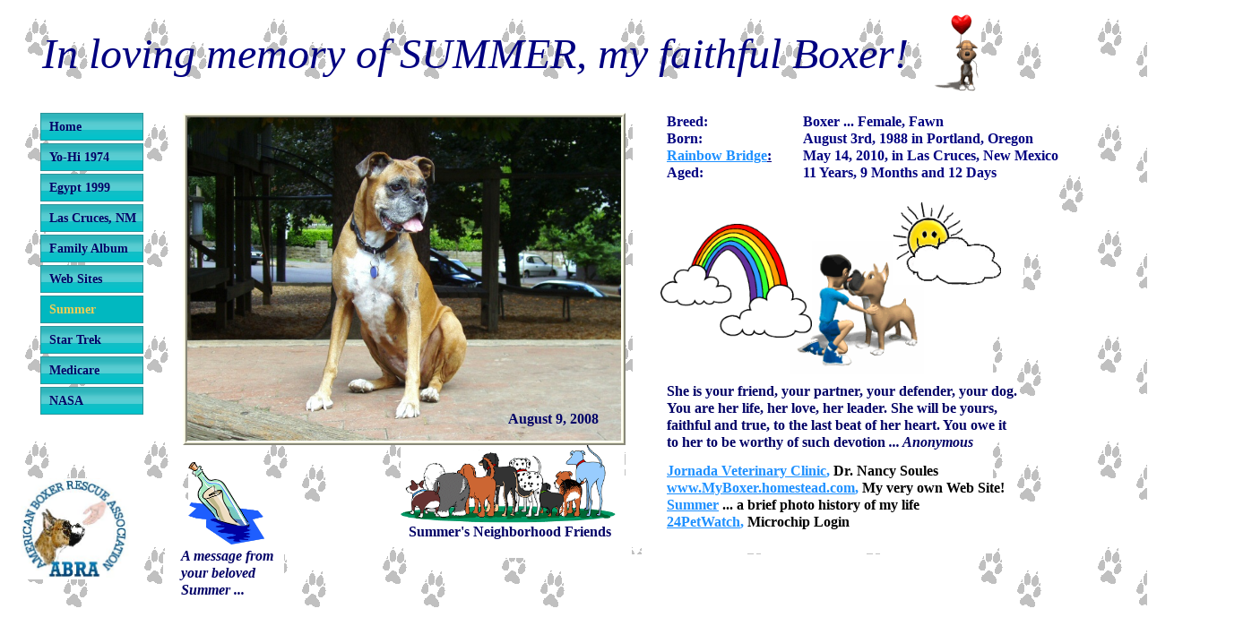

--- FILE ---
content_type: text/html
request_url: https://jerrytanaka.com/Summer.html
body_size: 6356
content:
<!DOCTYPE html>
<html>
	<head>
		<!-- <hs:metatags> -->
		<meta http-equiv="Content-Type" content="text/html; charset=UTF-8">
		<meta name="description" content="This Web site was created at www.homestead.com.   You can easily build a customized Web site for yourself or your business using our simple Web page building tools.">
		<meta name="generator" content="Homestead SiteBuilder">
		<!-- </hs:metatags> -->
		
    
  
		<!-- <hs:title> -->
		<title>Summer</title>
		<!-- </hs:title> -->
		<script type="text/javascript">
			<!--
						function reDo() {
						        top.location.reload();
						}
						if (navigator.appName == 'Netscape' && parseInt(navigator.appVersion) < 5) {
						        top.onresize = reDo;
						}
						dom=document.getElementById
					//-->
		</script>
		<script type="text/javascript">
			<!--
							  
						
  var strRelativePagePath = "Summer.html".toLowerCase();
  
						
  var strRelativePathToRoot = "";
  



						//-->
		</script>
		<link rel="stylesheet" href="/~media/elements/Text/font_styles_ns4.css" type="text/css">
		<link rel="stylesheet" href="https://fonts.googleapis.com/css?family=Abril+Fatface|Allerta|Arvo|Bitter|Bree+Serif|Cabin|Cookie|Domine|Droid+Sans|Droid+Serif|Grand+Hotel|Josefin+Slab|Lato|Lobster|Lora|Merriweather|Monda|Montserrat|Offside|Old+Standard+TT|Open+Sans|Open+Sans+Condensed|Oswald|Playfair+Display|PT+Sans|PT+Serif|Raleway|Roboto|Roboto+Condensed|Roboto+Slab|Sanchez|Source+Sans+Pro|Tangerine|Ubuntu|Vollkorn|Yanone+Kaffeesatz" type="text/css">
		<style type="text/css">
			@import url(/~media/elements/Text/font_styles.css);
		</style>
		<script type="text/javascript">
			<!--
							var unique_id = new Array();
			var form_name = new Array();
			var required = new Array();
			var req_message = new Array();

						//-->
		</script>
		
		<STYLE type="text/css">
			<!--
							.navBackgroundNav1 { background-image:url('/~media/elements/LayoutClipart/undefined'); background-position: undefined; background-repeat:no-repeat }
							.navBackgroundSelectedNav1 { background-image:url('/~media/elements/LayoutClipart/undefined'); background-position: undefined; background-repeat:no-repeat }
						-->
		</STYLE>
		<script type="text/javascript" src="/~site/Elements/HCUser_Forms_Submit/FormValidation.js">
		</script>
	</head>
	<body bgcolor="#FFFFFF" link="#3333CC" vlink="#6633CC" alink="#6633CC" background="files/PawPrintWhite.gif" onload="" id="element1" onunload="" scroll="auto">
		<noscript>
			<img height="40" width="373" border="0" alt="" src="/~media/elements/shared/javascript_disabled.gif">
		</noscript><!-- <hs:element122> --><div id="element122" style="position: absolute; top: 619px; left: 182px; width: 51px; height: 72px; z-index: 0;"><table cellspacing="0" border="0" cellpadding="0"><tr><td height="72" bgcolor="#FFFFFF" width="51"><img height="72" width="51" title="" alt="" style="display: block;" src="/~site/siteapps/shapes.action?CMD=GetRectangleGif&r=255&g=255&b=255"></td></tr></table></div><!-- </hs:element122> --><!-- <hs:element121> --><div id="element121" style="position: absolute; top: 105px; left: 706px; width: 58px; height: 453px; z-index: 1;"><table cellspacing="0" border="0" cellpadding="0"><tr><td height="453" bgcolor="#FFFFFF" width="58"><img height="453" width="58" title="" alt="" style="display: block;" src="/~site/siteapps/shapes.action?CMD=GetRectangleGif&r=255&g=255&b=255"></td></tr></table></div><!-- </hs:element121> --><!-- <hs:element95> --><div id="element95" style="position: absolute; top: 579px; left: 451px; width: 254px; height: 44px; z-index: 2;"><table cellspacing="0" border="0" cellpadding="0"><tr><td height="44" bgcolor="#FFFFFF" width="254"><img height="44" width="254" title="" alt="" style="display: block;" src="/~site/siteapps/shapes.action?CMD=GetRectangleGif&r=255&g=255&b=255"></td></tr></table></div><!-- </hs:element95> --><!-- <hs:element93> --><div id="element93" style="position: absolute; top: 494px; left: 457px; width: 32px; height: 13px; z-index: 3;"><table cellspacing="0" border="0" cellpadding="0"><tr><td height="13" bgcolor="#FFFFFF" width="32"><img height="13" width="32" title="" alt="" style="display: block;" src="/~site/siteapps/shapes.action?CMD=GetRectangleGif&r=255&g=255&b=255"></td></tr></table></div><!-- </hs:element93> --><!-- <hs:element45> --><div id="element45" style="position: absolute; top: 491px; left: 466px; width: 63px; height: 18px; z-index: 4;"><table cellspacing="0" border="0" cellpadding="0"><tr><td height="18" bgcolor="#FFFFFF" width="63"><img height="18" width="63" title="" alt="" style="display: block;" src="/~site/siteapps/shapes.action?CMD=GetRectangleGif&r=255&g=255&b=255"></td></tr></table></div><!-- </hs:element45> --><!-- <hs:element42> --><div id="element42" style="position: absolute; top: 489px; left: 447px; width: 250px; height: 95px; z-index: 5;"><div style="overflow: hidden; height: 95px; width: 250px; border: 0px solid #52A8EC; border-radius: 0px; box-shadow: none;"><img height="95" width="250" style="display: block; border-radius: 0px;" title="" alt="" src="files/HappyTails.gif" /></div></div><!-- </hs:element42> --><!-- <hs:element43> --><div id="element43" style="position: absolute; top: 491px; left: 562px; width: 63px; height: 18px; z-index: 6;"><table cellspacing="0" border="0" cellpadding="0"><tr><td height="18" bgcolor="#FFFFFF" width="63"><img height="18" width="63" title="" alt="" style="display: block;" src="/~site/siteapps/shapes.action?CMD=GetRectangleGif&r=255&g=255&b=255"></td></tr></table></div><!-- </hs:element43> --><!-- <hs:element49> --><div id="element49" style="position: absolute; top: 584px; left: 423px; width: 291px; height: 19px; z-index: 7;"><div style="font-size: 1px; line-height: 1px;" align="center"><font face="'Times New Roman', Times, serif" color="#000066" class="size12 TimesRoman12"><b>Summer&#39;s Neighborhood Friends</b><br></font></div></div><!-- </hs:element49> --><!-- <hs:element94> --><div id="element94" style="position: absolute; top: 496px; left: 476px; width: 52px; height: 15px; z-index: 8;"><table cellspacing="0" border="0" cellpadding="0"><tr><td height="15" bgcolor="#FFFFFF" width="52"><img height="15" width="52" title="" alt="" style="display: block;" src="/~site/siteapps/shapes.action?CMD=GetRectangleGif&r=255&g=255&b=255"></td></tr></table></div><!-- </hs:element94> --><!-- <hs:element44> --><div id="element44" style="position: absolute; top: 484px; left: 449px; width: 137px; height: 18px; z-index: 9;"><table cellspacing="0" border="0" cellpadding="0"><tr><td height="18" bgcolor="#FFFFFF" width="137"><img height="18" width="137" title="" alt="" style="display: block;" src="/~site/siteapps/shapes.action?CMD=GetRectangleGif&r=255&g=255&b=255"></td></tr></table></div><!-- </hs:element44> --><!-- <hs:element78> --><div id="element78" style="position: absolute; top: 126px; left: 204px; width: 494px; height: 369px; z-index: 10;"><div style="overflow: hidden; height: 369px; width: 494px; border: 0px solid #52A8EC; border-radius: 0px; box-shadow: none;"><img height="369" width="494" style="display: block; border-radius: 0px;" title="" alt="" src="files/Summer/Summer20080809.jpg" /></div></div><!-- </hs:element78> --><!-- <hs:element40> --><div id="element40" style="position: absolute; top: 126px; left: 204px; width: 494px; height: 371px; z-index: 11;"><table cellspacing="0" border="0" cellpadding="0"><tr><td colspan="6" bgcolor="#FFFFF4"><img height="2" width="492" border="0" alt="" style="display: block;" src="/~site/siteapps/shapes.action?CMD=GetRectangleGif&r=255&g=255&b=244"></td><td><img height="2" width="2" border="0" alt="" style="display: block;" src="/~site/siteapps/shapes.action?CMD=GetCornerGif&amp;w=2&amp;h=2&amp;r2=255&amp;g2=255&amp;b2=244&amp;r=136&amp;g=136&amp;b=121"></td></tr><tr><td rowspan="5" bgcolor="#FFFFF4"><img height="367" width="2" border="0" alt="" style="display: block;" src="/~site/siteapps/shapes.action?CMD=GetRectangleGif&r=255&g=255&b=244"></td><td colspan="5" bgcolor="#E8E7CE"><img height="1" width="490" border="0" alt="" style="display: block;" src="/~site/siteapps/shapes.action?CMD=GetRectangleGif&r=232&g=231&b=206"></td><td rowspan="6" bgcolor="#888879"><img height="369" width="2" border="0" alt="" style="display: block;" src="/~site/siteapps/shapes.action?CMD=GetRectangleGif&r=136&g=136&b=121"></td></tr><tr><td rowspan="4" bgcolor="#E8E7CE"><img height="366" width="1" border="0" alt="" style="display: block;" src="/~site/siteapps/shapes.action?CMD=GetRectangleGif&r=232&g=231&b=206"></td><td colspan="2" bgcolor="#888879"><img height="2" width="486" border="0" alt="" style="display: block;" src="/~site/siteapps/shapes.action?CMD=GetRectangleGif&r=136&g=136&b=121"></td><td><img height="2" width="2" border="0" alt="" style="display: block;" src="/~site/siteapps/shapes.action?CMD=GetCornerGif&amp;w=2&amp;h=2&amp;r=255&amp;g=255&amp;b=244&amp;r2=136&amp;g2=136&amp;b2=121"></td><td rowspan="4" bgcolor="#E8E7CE"><img height="366" width="1" border="0" alt="" style="display: block;" src="/~site/siteapps/shapes.action?CMD=GetRectangleGif&r=232&g=231&b=206"></td></tr><tr><td bgcolor="#888879"><img height="361" width="2" border="0" alt="" style="display: block;" src="/~site/siteapps/shapes.action?CMD=GetRectangleGif&r=136&g=136&b=121"></td><td><img height="361" width="484" border="0" alt="" style="display: block;" src="/tp.gif"></td><td rowspan="2" bgcolor="#FFFFF4"><img height="363" width="2" border="0" alt="" style="display: block;" src="/~site/siteapps/shapes.action?CMD=GetRectangleGif&r=255&g=255&b=244"></td></tr><tr><td><img height="2" width="2" border="0" alt="" style="display: block;" src="/~site/siteapps/shapes.action?CMD=GetCornerGif&amp;w=2&amp;h=2&amp;r=255&amp;g=255&amp;b=244&amp;r2=136&amp;g2=136&amp;b2=121"></td><td bgcolor="#FFFFF4"><img height="2" width="484" border="0" alt="" style="display: block;" src="/~site/siteapps/shapes.action?CMD=GetRectangleGif&r=255&g=255&b=244"></td></tr><tr><td colspan="3" bgcolor="#E8E7CE"><img height="1" width="488" border="0" alt="" style="display: block;" src="/~site/siteapps/shapes.action?CMD=GetRectangleGif&r=232&g=231&b=206"></td></tr><tr><td><img height="2" width="2" border="0" alt="" style="display: block;" src="/~site/siteapps/shapes.action?CMD=GetCornerGif&amp;w=2&amp;h=2&amp;r2=255&amp;g2=255&amp;b2=244&amp;r=136&amp;g=136&amp;b=121"></td><td colspan="5" bgcolor="#888879"><img height="2" width="490" border="0" alt="" style="display: block;" src="/~site/siteapps/shapes.action?CMD=GetRectangleGif&r=136&g=136&b=121"></td></tr></table></div><!-- </hs:element40> --><!-- <hs:element27> --><div id="element27" style="position: absolute; top: 236px; left: 751px; width: 357px; height: 382px; z-index: 12;"><table cellspacing="0" border="0" cellpadding="0"><tr><td height="382" bgcolor="#FFFFFF" width="357"><img height="382" width="357" title="" alt="" style="display: block;" src="/~site/siteapps/shapes.action?CMD=GetRectangleGif&r=255&g=255&b=255"></td></tr></table></div><!-- </hs:element27> --><!-- <hs:element92> --><div id="element92" style="position: absolute; top: 619px; left: 683px; width: 402px; height: 76px; z-index: 13;"><table cellspacing="0" border="0" cellpadding="0"><tr><td height="76" bgcolor="#FFFFFF" width="402"><img height="76" width="402" title="" alt="" style="display: block;" src="/~site/siteapps/shapes.action?CMD=GetRectangleGif&r=255&g=255&b=255"></td></tr></table></div><!-- </hs:element92> --><!-- <hs:element25> --><div id="element25" style="position: absolute; top: 130px; left: 730px; width: 466px; height: 92px; z-index: 14;"><table cellspacing="0" border="0" cellpadding="0"><tr><td height="92" bgcolor="#FFFFFF" width="466"><img height="92" width="466" title="" alt="" style="display: block;" src="/~site/siteapps/shapes.action?CMD=GetRectangleGif&r=255&g=255&b=255"></td></tr></table></div><!-- </hs:element25> --><!-- <hs:element50> --><div id="element50" style="position: absolute; top: 455px; left: 698px; width: 311px; height: 113px; z-index: 15;"><table cellspacing="0" border="0" cellpadding="0"><tr><td height="113" bgcolor="#FFFFFF" width="311"><img height="113" width="311" title="" alt="" style="display: block;" src="/~site/siteapps/shapes.action?CMD=GetRectangleGif&r=255&g=255&b=255"></td></tr></table></div><!-- </hs:element50> --><!-- <hs:element2> --><div id="element2" style="position: absolute; top: 126px; left: 45px; width: 115px; height: 371px; z-index: 16;"><div align="left"><SCRIPT type="text/javascript">var nav_element_id="element2";</SCRIPT><div id="nav_version" style="display:none;">1</div><SCRIPT TYPE="text/javascript" SRC="~navs/Nav1.js"></SCRIPT><TABLE ID="ntb" border="0" cellspacing="0" cellpadding="0"><TR id="vNavTR_Link_Nav11"><TD NOWRAP HEIGHT="31" ALIGN="left" VALIGN="MIDDLE" id="Nav1_Link1" style="cursor: pointer;cursor: hand;color:#000066;background-image:url(/~media/elements/LayoutClipart/../LayoutClipart/Buttons/Shiny_Button_Aqua.gif);background-repeat:no-repeat;background-position:left;font-weight: bold;"  onmouseover="doMouseChange(nav_Nav1,this,'1',true);" onmouseout="doMouseChange(nav_Nav1,this,'1',false);"><A HREF="/index.html" TARGET="_self" STYLE="text-decoration:none;vertical-align:middle;" NAME="Home"><DIV  STYLE="width:105px;height:31px;margin-left:10px;cursor: pointer;cursor: hand;"><FONT ID="Nav1_f1" FACE="'Times New Roman', Times, serif" CLASS="size11 TimesRoman11" STYLE="vertical-align:middle;color:#000066;line-height:31px;">Home</FONT></DIV></A></TD></TR><TR><TD><IMG style="display: block;" SRC="/tp.gif" HEIGHT="3" WIDTH="1" BORDER="0" ALT=""></TD></TR><TR id="vNavTR_Link_Nav12"><TD NOWRAP HEIGHT="31" ALIGN="left" VALIGN="MIDDLE" id="Nav1_Link2" style="cursor: pointer;cursor: hand;color:#000066;background-image:url(/~media/elements/LayoutClipart/../LayoutClipart/Buttons/Shiny_Button_Aqua.gif);background-repeat:no-repeat;background-position:left;font-weight: bold;"  onmouseover="doMouseChange(nav_Nav1,this,'2',true);" onmouseout="doMouseChange(nav_Nav1,this,'2',false);"><A HREF="/YoHi1974.html" TARGET="_self" STYLE="text-decoration:none;vertical-align:middle;" NAME="Yo-Hi 1974"><DIV  STYLE="width:105px;height:31px;margin-left:10px;cursor: pointer;cursor: hand;"><FONT ID="Nav1_f2" FACE="'Times New Roman', Times, serif" CLASS="size11 TimesRoman11" STYLE="vertical-align:middle;color:#000066;line-height:31px;">Yo-Hi&nbsp;1974</FONT></DIV></A></TD></TR><TR><TD><IMG style="display: block;" SRC="/tp.gif" HEIGHT="3" WIDTH="1" BORDER="0" ALT=""></TD></TR><TR id="vNavTR_Link_Nav13"><TD NOWRAP HEIGHT="31" ALIGN="left" VALIGN="MIDDLE" id="Nav1_Link3" style="cursor: pointer;cursor: hand;color:#000066;background-image:url(/~media/elements/LayoutClipart/../LayoutClipart/Buttons/Shiny_Button_Aqua.gif);background-repeat:no-repeat;background-position:left;font-weight: bold;"  onmouseover="doMouseChange(nav_Nav1,this,'3',true);" onmouseout="doMouseChange(nav_Nav1,this,'3',false);"><A HREF="/1999Egypt.html" TARGET="_self" STYLE="text-decoration:none;vertical-align:middle;" NAME="Egypt 1999"><DIV  STYLE="width:105px;height:31px;margin-left:10px;cursor: pointer;cursor: hand;"><FONT ID="Nav1_f3" FACE="'Times New Roman', Times, serif" CLASS="size11 TimesRoman11" STYLE="vertical-align:middle;color:#000066;line-height:31px;">Egypt&nbsp;1999</FONT></DIV></A></TD></TR><TR><TD><IMG style="display: block;" SRC="/tp.gif" HEIGHT="3" WIDTH="1" BORDER="0" ALT=""></TD></TR><TR id="vNavTR_Link_Nav14"><TD NOWRAP HEIGHT="31" ALIGN="left" VALIGN="MIDDLE" id="Nav1_Link4" style="cursor: pointer;cursor: hand;color:#000066;background-image:url(/~media/elements/LayoutClipart/../LayoutClipart/Buttons/Shiny_Button_Aqua.gif);background-repeat:no-repeat;background-position:left;font-weight: bold;"  onmouseover="doMouseChange(nav_Nav1,this,'4',true);" onmouseout="doMouseChange(nav_Nav1,this,'4',false);"><A HREF="/LasCruces.html" TARGET="_self" STYLE="text-decoration:none;vertical-align:middle;" NAME="Las Cruces, NM"><DIV  STYLE="width:105px;height:31px;margin-left:10px;cursor: pointer;cursor: hand;"><FONT ID="Nav1_f4" FACE="'Times New Roman', Times, serif" CLASS="size11 TimesRoman11" STYLE="vertical-align:middle;color:#000066;line-height:31px;">Las&nbsp;Cruces,&nbsp;NM</FONT></DIV></A></TD></TR><TR><TD><IMG style="display: block;" SRC="/tp.gif" HEIGHT="3" WIDTH="1" BORDER="0" ALT=""></TD></TR><TR id="vNavTR_Link_Nav15"><TD NOWRAP HEIGHT="31" ALIGN="left" VALIGN="MIDDLE" id="Nav1_Link5" style="cursor: pointer;cursor: hand;color:#000066;background-image:url(/~media/elements/LayoutClipart/../LayoutClipart/Buttons/Shiny_Button_Aqua.gif);background-repeat:no-repeat;background-position:left;font-weight: bold;"  onmouseover="doMouseChange(nav_Nav1,this,'5',true);" onmouseout="doMouseChange(nav_Nav1,this,'5',false);"><A HREF="/Album.html" TARGET="_self" STYLE="text-decoration:none;vertical-align:middle;" NAME="Family Album"><DIV  STYLE="width:105px;height:31px;margin-left:10px;cursor: pointer;cursor: hand;"><FONT ID="Nav1_f5" FACE="'Times New Roman', Times, serif" CLASS="size11 TimesRoman11" STYLE="vertical-align:middle;color:#000066;line-height:31px;">Family&nbsp;Album</FONT></DIV></A></TD></TR><TR><TD><IMG style="display: block;" SRC="/tp.gif" HEIGHT="3" WIDTH="1" BORDER="0" ALT=""></TD></TR><TR id="vNavTR_Link_Nav16"><TD NOWRAP HEIGHT="31" ALIGN="left" VALIGN="MIDDLE" id="Nav1_Link6" style="cursor: pointer;cursor: hand;color:#000066;background-image:url(/~media/elements/LayoutClipart/../LayoutClipart/Buttons/Shiny_Button_Aqua.gif);background-repeat:no-repeat;background-position:left;font-weight: bold;"  onmouseover="doMouseChange(nav_Nav1,this,'6',true);" onmouseout="doMouseChange(nav_Nav1,this,'6',false);"><A HREF="/WebSites.html" TARGET="_self" STYLE="text-decoration:none;vertical-align:middle;" NAME="Web Sites"><DIV  STYLE="width:105px;height:31px;margin-left:10px;cursor: pointer;cursor: hand;"><FONT ID="Nav1_f6" FACE="'Times New Roman', Times, serif" CLASS="size11 TimesRoman11" STYLE="vertical-align:middle;color:#000066;line-height:31px;">Web&nbsp;Sites</FONT></DIV></A></TD></TR><TR><TD><IMG style="display: block;" SRC="/tp.gif" HEIGHT="3" WIDTH="1" BORDER="0" ALT=""></TD></TR><TR id="vNavTR_Link_Nav17"><TD NOWRAP HEIGHT="31" ALIGN="left" VALIGN="MIDDLE" id="Nav1_Link7" style="cursor: pointer;cursor: hand;color:#000066;background-image:url(/~media/elements/LayoutClipart/../LayoutClipart/Buttons/Shiny_Button_Aqua.gif);background-repeat:no-repeat;background-position:left;font-weight: bold;"  onmouseover="doMouseChange(nav_Nav1,this,'7',true);" onmouseout="doMouseChange(nav_Nav1,this,'7',false);"><A HREF="/Summer.html" TARGET="_self" STYLE="text-decoration:none;vertical-align:middle;" NAME="Summer"><DIV  STYLE="width:105px;height:31px;margin-left:10px;cursor: pointer;cursor: hand;"><FONT ID="Nav1_f7" FACE="'Times New Roman', Times, serif" CLASS="size11 TimesRoman11" STYLE="vertical-align:middle;color:#000066;line-height:31px;">Summer</FONT></DIV></A></TD></TR><TR><TD><IMG style="display: block;" SRC="/tp.gif" HEIGHT="3" WIDTH="1" BORDER="0" ALT=""></TD></TR><TR id="vNavTR_Link_Nav18"><TD NOWRAP HEIGHT="31" ALIGN="left" VALIGN="MIDDLE" id="Nav1_Link8" style="cursor: pointer;cursor: hand;color:#000066;background-image:url(/~media/elements/LayoutClipart/../LayoutClipart/Buttons/Shiny_Button_Aqua.gif);background-repeat:no-repeat;background-position:left;font-weight: bold;"  onmouseover="doMouseChange(nav_Nav1,this,'8',true);" onmouseout="doMouseChange(nav_Nav1,this,'8',false);"><A HREF="/SuluAldrin.html" TARGET="_self" STYLE="text-decoration:none;vertical-align:middle;" NAME="Star Trek"><DIV  STYLE="width:105px;height:31px;margin-left:10px;cursor: pointer;cursor: hand;"><FONT ID="Nav1_f8" FACE="'Times New Roman', Times, serif" CLASS="size11 TimesRoman11" STYLE="vertical-align:middle;color:#000066;line-height:31px;">Star&nbsp;Trek</FONT></DIV></A></TD></TR><TR><TD><IMG style="display: block;" SRC="/tp.gif" HEIGHT="3" WIDTH="1" BORDER="0" ALT=""></TD></TR><TR id="vNavTR_Link_Nav19"><TD NOWRAP HEIGHT="31" ALIGN="left" VALIGN="MIDDLE" id="Nav1_Link9" style="cursor: pointer;cursor: hand;color:#000066;background-image:url(/~media/elements/LayoutClipart/../LayoutClipart/Buttons/Shiny_Button_Aqua.gif);background-repeat:no-repeat;background-position:left;font-weight: bold;"  onmouseover="doMouseChange(nav_Nav1,this,'9',true);" onmouseout="doMouseChange(nav_Nav1,this,'9',false);"><A HREF="/Blank.html" TARGET="_self" STYLE="text-decoration:none;vertical-align:middle;" NAME="Medicare"><DIV  STYLE="width:105px;height:31px;margin-left:10px;cursor: pointer;cursor: hand;"><FONT ID="Nav1_f9" FACE="'Times New Roman', Times, serif" CLASS="size11 TimesRoman11" STYLE="vertical-align:middle;color:#000066;line-height:31px;">Medicare</FONT></DIV></A></TD></TR><TR><TD><IMG style="display: block;" SRC="/tp.gif" HEIGHT="3" WIDTH="1" BORDER="0" ALT=""></TD></TR><TR id="vNavTR_Link_Nav110"><TD NOWRAP HEIGHT="31" ALIGN="left" VALIGN="MIDDLE" id="Nav1_Link10" style="cursor: pointer;cursor: hand;color:#000066;background-image:url(/~media/elements/LayoutClipart/../LayoutClipart/Buttons/Shiny_Button_Aqua.gif);background-repeat:no-repeat;background-position:left;font-weight: bold;"  onmouseover="doMouseChange(nav_Nav1,this,'10',true);" onmouseout="doMouseChange(nav_Nav1,this,'10',false);"><A HREF="/Willow.html" TARGET="_self" STYLE="text-decoration:none;vertical-align:middle;" NAME="NASA"><DIV  STYLE="width:105px;height:31px;margin-left:10px;cursor: pointer;cursor: hand;"><FONT ID="Nav1_f10" FACE="'Times New Roman', Times, serif" CLASS="size11 TimesRoman11" STYLE="vertical-align:middle;color:#000066;line-height:31px;">NASA</FONT></DIV></A></TD></TR></TABLE><BR/><script type="text/javascript">
	if(typeof(addMouseAndStyleSupportNav1) == 'undefined' && typeof(nav_element_id) != 'undefined'){
		var elementDefnDiv = document.getElementById(nav_element_id);
		var tbWasIdentified = 'false';
		for(var i=0;i<elementDefnDiv.childNodes.length;i++){
			if(elementDefnDiv.childNodes[i].tagName == 'DIV') {
				var childDiv = elementDefnDiv.childNodes[i];
				for(var j=0;j<childDiv.childNodes.length;j++){
					if(childDiv.childNodes[j].tagName == 'TABLE' && childDiv.childNodes[j].id == 'ntb'){
						childDiv.childNodes[j].style.display='none';
						tbWasIdentified = 'true';
					}
					if(tbWasIdentified == 'true'){
						break;
					}
				}
			}
			if(tbWasIdentified == 'true'){
				break;
			}
		}
	} else {
		addMouseAndStyleSupportNav1(nav_Nav1);
	}
</script></div></div><!-- </hs:element2> --><!-- <hs:element4> --><div id="element4" style="position: absolute; top: 534px; left: 16px; width: 129px; height: 113px; z-index: 17;"><div style="overflow: hidden; height: 113px; width: 129px; border: 0px solid #52A8EC; border-radius: 0px; box-shadow: none;"><img height="113" width="129" style="display: block; border-radius: 0px;" title="" alt="" src="files/boxerrescuelogo.jpg" /></div></div><!-- </hs:element4> --><!-- <hs:element9> --><div id="element9" style="position: absolute; top: 10px; left: 1039px; width: 56px; height: 92px; z-index: 18;"><div style="overflow: hidden; height: 92px; width: 56px; border: 0px solid #52A8EC; border-radius: 0px; box-shadow: none;"><img height="92" width="56" style="display: block; border-radius: 0px;" title="" alt="" src="files/dog_tine_md_wht.gif" /></div></div><!-- </hs:element9> --><!-- <hs:element39> --><div id="element39" style="position: absolute; top: 458px; left: 567px; width: 130px; height: 19px; z-index: 19;"><div style="font-size: 1px; line-height: 1px;" align="left"><font face="'Times New Roman', Times, serif" color="#000066" class="size12 TimesRoman12"><b>August 9, 2008</b><br></font></div></div><!-- </hs:element39> --><!-- <hs:element91> --><div id="element91" style="position: absolute; top: 611px; left: 202px; width: 115px; height: 87px; z-index: 20;"><div style="height: 87px; padding: 0px; border-width: 0px; border-color: #000000; border-style: solid; background-color: #FFFFFF;"><div style="font-size: 1px; line-height: 1px;"><font face="'Times New Roman', Times, serif" color="#000066" class="size12 TimesRoman12"><b><i>A message from your beloved Summer ...</i></b><br></font></div></div></div><!-- </hs:element91> --><!-- <hs:element118> --><div id="element118" style="position: absolute; top: 516px; left: 210px; width: 85px; height: 92px; z-index: 21;"><div style="overflow: hidden; height: 92px; width: 85px; border: 0px solid #52A8EC; border-radius: 0px; box-shadow: none;"><img height="92" width="85" style="display: block; border-radius: 0px;" title="" alt="" src="files/Summer/MIAB2011.jpg" /></div></div><!-- </hs:element118> --><!-- <hs:element96> --><div id="element96" style="position: absolute; top: 269px; left: 882px; width: 149px; height: 149px; z-index: 22;"><div style="overflow: hidden; height: 149px; width: 149px; border: 0px solid #52A8EC; border-radius: 0px; box-shadow: none;"><img height="149" width="149" style="display: block; border-radius: 0px;" title="" alt="" src="files/Summer/BoxerHeaven.gif" /></div></div><!-- </hs:element96> --><!-- <hs:element99> --><div id="element99" style="position: absolute; top: 250px; left: 737px; width: 169px; height: 127px; z-index: 23;"><div style="overflow: hidden; height: 127px; width: 169px; border: 0px solid #52A8EC; border-radius: 0px; box-shadow: none;"><a target="_blank" href="http://myboxer.homestead.com/RainbowBridge.html"><img height="127" width="169" style="display: block; border-radius: 0px; border-width: 0;" title="" alt="" src="files/Summer/RainbowClipArt2.gif" /></a></div></div><!-- </hs:element99> --><!-- <hs:element116> --><div id="element116" style="position: absolute; top: 226px; left: 997px; width: 120px; height: 92px; z-index: 24;"><div style="overflow: hidden; height: 92px; width: 120px; border: 0px solid #52A8EC; border-radius: 0px; box-shadow: none;"><img height="92" width="120" style="display: block; border-radius: 0px;" title="" alt="" src="files/Summer/Sun2.gif" /></div></div><!-- </hs:element116> --><!-- <hs:element120> --><div id="element120" style="position: absolute; top: 193px; left: 1177px; width: 36px; height: 48px; z-index: 25;"><div style="overflow: hidden; height: 48px; width: 36px; border: 0px solid #52A8EC; border-radius: 0px; box-shadow: none;"><img height="48" width="36" style="display: block; border-radius: 0px;" title="" alt="" src="files/PawPrintWhite2.gif" /></div></div><!-- </hs:element120> --><!-- <hs:element123> --><div id="element123" style="position: absolute; top: 258px; left: 1117px; width: 25px; height: 63px; z-index: 26;"><table cellspacing="0" border="0" cellpadding="0"><tr><td height="63" bgcolor="#FFFFFF" width="25"><img height="63" width="25" title="" alt="" style="display: block;" src="/~site/siteapps/shapes.action?CMD=GetRectangleGif&r=255&g=255&b=255"></td></tr></table></div><!-- </hs:element123> --><!-- <hs:element125> --><div id="element125" style="position: absolute; top: 19px; left: 47px; width: 892px; height: 77px; z-index: 27;"><pre><font face = "Times New Roman" size = "7"><i><font color="Navy">In loving memory of SUMMER, my faithful Boxer!</i></pre>
</div><!-- </hs:element125> --><!-- <hs:element132> --><div id="element132" style="position: absolute; top: 126px; left: 743px; width: 443px; height: 120px; z-index: 28;"><html xmlns:o="urn:schemas-microsoft-com:office:office"
xmlns:x="urn:schemas-microsoft-com:office:excel"
xmlns="http://www.w3.org/TR/REC-html40">

<head>
<meta http-equiv=Content-Type content="text/html; charset=windows-1252">
<meta name=ProgId content=Excel.Sheet>
<meta name=Generator content="Microsoft Excel 15">
<link rel=File-List href="Book1_files/filelist.xml">
<style id="Book1_25103_Styles"><!--table
	{mso-displayed-decimal-separator:"\.";
	mso-displayed-thousand-separator:"\,";}
.xl1525103
	{padding-top:1px;
	padding-right:1px;
	padding-left:1px;
	mso-ignore:padding;
	color:#000080;
	font-size:11.0pt;
	font-weight:400;
	font-style:normal;
	text-decoration:none;
	font-family:Calibri, sans-serif;
	mso-font-charset:0;
	mso-number-format:General;
	text-align:general;
	vertical-align:bottom;
	mso-background-source:auto;
	mso-pattern:auto;
	white-space:nowrap;}
.xl6525103
	{padding-top:1px;
	padding-right:1px;
	padding-left:1px;
	mso-ignore:padding;
	color:#000080;
	font-size:12.0pt;
	font-weight:700;
	font-style:normal;
	text-decoration:none;
	font-family:"Times New Roman", serif;
	mso-font-charset:0;
	mso-number-format:General;
	text-align:general;
	vertical-align:bottom;
	mso-background-source:auto;
	mso-pattern:auto;
	white-space:nowrap;}
.xl6625103
	{padding-top:1px;
	padding-right:1px;
	padding-left:1px;
	mso-ignore:padding;
	color:#000080;
	font-size:12.0pt;
	font-weight:700;
	font-style:normal;
	text-decoration:underline;
	text-underline-style:single;
	font-family:"Times New Roman", serif;
	mso-font-charset:0;
	mso-number-format:General;
	text-align:general;
	vertical-align:bottom;
	mso-background-source:auto;
	mso-pattern:auto;
	white-space:nowrap;}
--></style>
</head>

<body>
<!--[if !excel]>&#160;&#160;<![endif]-->
<!--The following information was generated by Microsoft Excel's Publish as Web
Page wizard.-->
<!--If the same item is republished from Excel, all information between the DIV
tags will be replaced.-->
<!----------------------------->
<!--START OF OUTPUT FROM EXCEL PUBLISH AS WEB PAGE WIZARD -->
<!----------------------------->

<div id="Book1_25103" align=center x:publishsource="Excel">

<table border=0 cellpadding=0 cellspacing=0 width=512 style='border-collapse:
 collapse;table-layout:fixed;width:384pt'>
 <col width=152 style='mso-width-source:userset;mso-width-alt:5558;width:114pt'>
 <col width=360 style='mso-width-source:userset;mso-width-alt:13165;width:270pt'>
 <tr height=16 style='mso-height-source:userset;height:12.0pt'>
  <td height=16 class=xl6525103 width=152 style='height:12.0pt;width:114pt'>Breed:</td>
  <td class=xl6525103 width=360 style='width:270pt'>Boxer ... Female, Fawn</td>
 </tr>
 <tr height=16 style='mso-height-source:userset;height:12.0pt'>
  <td height=16 class=xl6525103 style='height:12.0pt'>Born:</td>
  <td class=xl6525103>August 3rd, 1988 in Portland, Oregon</td>
 </tr>
 <tr height=16 style='mso-height-source:userset;height:12.0pt'>
  <td height=16 class=xl6625103 style='height:12.0pt'><a
  href="https://myboxer.homestead.com/RainbowBridge.html" target="_blank"><span
  style='color:#1F4E78;font-size:12.0pt;font-weight:700;font-family:"Times New Roman", serif;
  mso-font-charset:0'><font color="#1E90FF">Rainbow Bridge</font color="#1E90FF"></a></u>:</span></td>
  <td class=xl6525103>May 14, 2010, in Las Cruces, New Mexico</td>
 </tr>
 <tr height=16 style='mso-height-source:userset;height:12.0pt'>
  <td height=16 class=xl6525103 style='height:12.0pt'>Aged:</td>
  <td class=xl6525103>11 Years, 9 Months and 12 Days</td>
 </tr>
 <![if supportMisalignedColumns]>
 <tr height=0 style='display:none'>
  <td width=152 style='width:114pt'></td>
  <td width=360 style='width:270pt'></td>
 </tr>
 <![endif]>
</table>

</div>


<!----------------------------->
<!--END OF OUTPUT FROM EXCEL PUBLISH AS WEB PAGE WIZARD-->
<!----------------------------->
</body>

</html>


</div><!-- </hs:element132> --><!-- <hs:element133> --><div id="element133" style="position: absolute; top: 427px; left: 743px; width: 386px; height: 110px; z-index: 29;"><html xmlns:o="urn:schemas-microsoft-com:office:office"
xmlns:x="urn:schemas-microsoft-com:office:excel"
xmlns="http://www.w3.org/TR/REC-html40">

<head>
<meta http-equiv=Content-Type content="text/html; charset=windows-1252">
<meta name=ProgId content=Excel.Sheet>
<meta name=Generator content="Microsoft Excel 15">
<link rel=File-List href="Book2_files/filelist.xml">
<style id="Book1_8770_Styles">
<!--table
	{mso-displayed-decimal-separator:"\.";
	mso-displayed-thousand-separator:"\,";}
.font58770
	{color:#000066;
	font-size:12.0pt;
	font-weight:700;
	font-style:italic;
	text-decoration:none;
	font-family:"Times New Roman", serif;
	mso-font-charset:0;}
.xl158770
	{padding-top:1px;
	padding-right:1px;
	padding-left:1px;
	mso-ignore:padding;
	color:black;
	font-size:11.0pt;
	font-weight:400;
	font-style:normal;
	text-decoration:none;
	font-family:Calibri, sans-serif;
	mso-font-charset:0;
	mso-number-format:General;
	text-align:general;
	vertical-align:bottom;
	mso-background-source:auto;
	mso-pattern:auto;
	white-space:nowrap;}
.xl638770
	{padding-top:1px;
	padding-right:1px;
	padding-left:1px;
	mso-ignore:padding;
	color:#000066;
	font-size:12.0pt;
	font-weight:700;
	font-style:normal;
	text-decoration:none;
	font-family:"Times New Roman", serif;
	mso-font-charset:0;
	mso-number-format:General;
	text-align:general;
	vertical-align:bottom;
	mso-background-source:auto;
	mso-pattern:auto;
	white-space:nowrap;}
-->
</style>
</head>

<body>
<!--[if !excel]>&#160;&#160;<![endif]-->
<!--The following information was generated by Microsoft Excel's Publish as Web
Page wizard.-->
<!--If the same item is republished from Excel, all information between the DIV
tags will be replaced.-->
<!----------------------------->
<!--START OF OUTPUT FROM EXCEL PUBLISH AS WEB PAGE WIZARD -->
<!----------------------------->

<div id="Book1_8770" align=center x:publishsource="Excel">

<table border=0 cellpadding=0 cellspacing=0 width=644 style='border-collapse:
 collapse;table-layout:fixed;width:483pt'>
 <col width=644 style='mso-width-source:userset;mso-width-alt:23552;width:483pt'>
 <tr height=21 style='height:12.00pt'>
  <td height=21 class=xl638770 width=644 style='height:12.00pt;width:483pt'>She
  is your friend, your partner, your defender, your dog.</td>
 </tr>
 <tr height=21 style='height:12.00pt'>
  <td height=21 class=xl638770 style='height:12.00pt'>You are her life, her
  love, her leader. She will be yours,</td>
 </tr>
 <tr height=21 style='height:12.00pt'>
  <td height=21 class=xl638770 style='height:12.00pt'>faithful and true, to the
  last beat of her heart. You owe it</td>
 </tr>
 <tr height=21 style='height:12.00pt'>
  <td height=21 class=xl638770 style='height:12.00pt'>to her to be worthy of
  such devotion   <font class="font58770" style='min-height: 19px;font-variant-ligatures: normal;
  font-variant-caps: normal;orphans: 2;text-align:start;widows: 2;-webkit-text-stroke-width: 0px;
  text-decoration-thickness: initial;text-decoration-style: initial;text-decoration-color: initial'> ... Anonymous</font></td>
 </tr>
 <![if supportMisalignedColumns]>
 <tr height=0 style='display:none'>
  <td width=644 style='width:483pt'></td>
 </tr>
 <![endif]>
</table>

</div>


<!----------------------------->
<!--END OF OUTPUT FROM EXCEL PUBLISH AS WEB PAGE WIZARD-->
<!----------------------------->
</body>

</html>
</div><!-- </hs:element133> --><!-- <hs:element135> --><div id="element135" style="position: absolute; top: 516px; left: 743px; width: 446px; height: 130px; z-index: 30;"><html xmlns:o="urn:schemas-microsoft-com:office:office"
xmlns:x="urn:schemas-microsoft-com:office:excel"
xmlns="http://www.w3.org/TR/REC-html40">

<head>
<meta http-equiv=Content-Type content="text/html; charset=windows-1252">
<meta name=ProgId content=Excel.Sheet>
<meta name=Generator content="Microsoft Excel 15">
<link rel=File-List href="Book3_files/filelist.xml">
<style id="Book1_23067_Styles">
<!--table
	{mso-displayed-decimal-separator:"\.";
	mso-displayed-thousand-separator:"\,";}
.xl1523067
	{padding-top:1px;
	padding-right:1px;
	padding-left:1px;
	mso-ignore:padding;
	color:black;
	font-size:12.0pt;
	font-weight:400;
	font-style:normal;
	text-decoration:none;
	font-family:Calibri, sans-serif;
	mso-font-charset:0;
	mso-number-format:General;
	text-align:general;
	vertical-align:bottom;
	mso-background-source:auto;
	mso-pattern:auto;
	white-space:nowrap;}
.xl6523067
	{padding-top:1px;
	padding-right:1px;
	padding-left:1px;
	mso-ignore:padding;
	color:#002060;
	font-size:12.0pt;
	font-weight:700;
	font-style:normal;
	font-family:"Times New Roman", serif;
	mso-font-charset:0;
	mso-number-format:General;
	text-align:general;
	vertical-align:middle;
	mso-background-source:auto;
	mso-pattern:auto;
	white-space:normal;}
.xl6623067
	{padding-top:1px;
	padding-right:1px;
	padding-left:1px;
	mso-ignore:padding;
	color:#002060;
	font-size:12.0pt;
	font-weight:700;
	font-style:normal;
	text-decoration:none;
	font-family:"Times New Roman", serif;
	mso-font-charset:0;
	mso-number-format:General;
	text-align:general;
	vertical-align:bottom;
	mso-background-source:auto;
	mso-pattern:auto;
	white-space:nowrap;}
-->
</style>
</head>

<body>
<!--[if !excel]>&#160;&#160;<![endif]-->
<!--The following information was generated by Microsoft Excel's Publish as Web
Page wizard.-->
<!--If the same item is republished from Excel, all information between the DIV
tags will be replaced.-->
<!----------------------------->
<!--START OF OUTPUT FROM EXCEL PUBLISH AS WEB PAGE WIZARD -->
<!----------------------------->

<div id="Book1_23067" align=left x:publishsource="Excel">

<div style='font-variant-ligatures: normal;font-variant-caps: normal;
orphans: 2;text-align:start;widows: 2;-webkit-text-stroke-width: 0px;
text-decoration-thickness: initial;text-decoration-style: initial;text-decoration-color: initial'>

<table border=0 cellpadding=0 cellspacing=0 width=500 style='border-collapse:
 collapse;table-layout:fixed;width:275pt'>
 <col width=366 style='mso-width-source:userset;mso-width-alt:13385;width:300pt'>
 <tr class=xl6623067 height=16 style='mso-height-source:userset;height:12.0pt'>
  <td height=16 class=xl6523067 width=500 style='height:12.0pt;width:275pt'><a
  href="https://www.jornadaveterinaryclinic.com/ style="color:blue;" target="_blank" "><span
  style='color:#002060;font-size:12.0pt;font-weight:700;font-family:"Times New Roman", serif;
  mso-font-charset:0'><font color="#1E90FF">Jornada Veterinary Clinic</a>,&#160;<font color="black"></u>Dr. Nancy Soules</u></font color="black"></span></div>
  </td>
 </tr>
 <tr class=xl6623067 height=16 style='mso-height-source:userset;height:12.0pt'>
  <td height=16 class=xl6523067 width=500 style='height:12.0pt;width:300pt'>
  <div style='font-variant-ligatures: normal;font-variant-caps: normal;
  orphans: 2;text-align:start;widows: 2;-webkit-text-stroke-width: 0px;
  text-decoration-thickness: initial;text-decoration-style: initial;text-decoration-color: initial'><a
  href="https://www.myboxer.homestead.com/"style="color:blue;" target="_blank"><span
  style='color:#002060;font-size:12.0pt;font-weight:700;font-family:"Times New Roman", serif;
  mso-font-charset:0'><font color="#1E90FF">www.MyBoxer.homestead.com</a>,&#160;<font color="black"></u>My very own Web Site!</font color="black"></span></div>
  </td>
 </tr>
 <tr class=xl6623067 height=16 style='mso-height-source:userset;height:12.0pt'>
  <td height=16 class=xl6523067 width=500 style='height:12.0pt;width:300pt'>
  <div style='font-variant-ligatures: normal;font-variant-caps: normal;
  orphans: 2;text-align:start;widows: 2;-webkit-text-stroke-width: 0px;
  text-decoration-thickness: initial;text-decoration-style: initial;text-decoration-color: initial'><a
  href="https://4summer.homestead.com/" target="_blank"><span
  style='color:#002060;font-size:12.0pt;font-weight:700;font-family:"Times New Roman", serif;
  mso-font-charset:0'><font color="#1E90FF">Summer</a> <font color="black">... a brief photo history of my life</span></div>
  </td>
 </tr>
 <tr class=xl6623067 height=16 style='mso-height-source:userset;height:12.0pt'>
  <td height=16 class=xl6523067 width=500 style='height:12.0pt;width:300pt'>
  <div style='font-variant-ligatures: normal;font-variant-caps: normal;
  orphans: 2;text-align:start;widows: 2;-webkit-text-stroke-width: 0px;
  text-decoration-thickness: initial;text-decoration-style: initial;text-decoration-color: initial'><a
  href="https://microchip.24petwatch.com" style="color:blue;" target="_blank"/><span
  style='color:#002060;font-size:12.0pt;font-weight:700;font-family:"Times New Roman", serif;
  mso-font-charset:0'><font color="#1E90FF">24PetWatch</a>, <font color="black"></u>Microchip Login</font color="black"></span></div>
  </td>
 </tr>
 <![if supportMisalignedColumns]>
 <tr height=0 style='display:none'>
  <td width=366 style='width:275pt'></td>
 </tr>
 <![endif]>
</table>

</div>


<!----------------------------->
<!--END OF OUTPUT FROM EXCEL PUBLISH AS WEB PAGE WIZARD-->
<!----------------------------->
</body>

</html>
</div><!-- </hs:element135> -->
		<!-- <hs:footer> -->
		<!-- </hs:footer> -->
		<!-- <hs:realtracker> -->
		<script type="text/javascript">
			var user='7574704',pp='Summer',
			to=-360,cl=1,id='',r='https://web4.realtracker.com/';
		</script>
		<script src="/~site/Scripts_ExternalRedirect/ExternalRedirect.dll?CMD=CMDGetJavaScript&H_SITEID=RTK3&H_AltURL=%2F~site%2FRealTracker%2Fibc90006.js&HSGOTOURL=https%3A%2F%2Fweb4.realtracker.com%2Fnetpoll%2Fjs%2Fibc90006.js" type="text/javascript">
		</script>
		<noscript>
			<img height="1" width="1" border="0" alt="" src="/~site/Scripts_ExternalRedirect/ExternalRedirect.dll?CMD=CMDGetGif&H_SITEID=RTK4&H_AltURL=%2F~site%2Ftp.gif&H_HSGOTOURL=https%3A%2F%2Fweb4.realtracker.com%2Fnetpoll%2Fimulti.asp%3Fuser%3D7574704%26pn%3D90006%26pp%3DSummer%26js%3D0%26b%3D0%26to%3D-360">
		</noscript>
		<!-- </hs:realtracker> -->
	</body>
</html>


--- FILE ---
content_type: application/javascript
request_url: https://jerrytanaka.com/~navs/Nav1.js
body_size: 4269
content:
var nav_Nav1 = new Object();

nav_Nav1.importedImageMouseOver="";
nav_Nav1.squareTab="Camel";
nav_Nav1.navID="nav_Nav1";
nav_Nav1.mouseoverTextcolor="#406AB0";
nav_Nav1.mouseoverUnderline="false";
nav_Nav1.horizontalWrap="6";
nav_Nav1.textFont="Times New Roman";
nav_Nav1.basicButton="Aqua";
nav_Nav1.orientation="vertical";
nav_Nav1.justification="left";
nav_Nav1.selectedBold="true";
nav_Nav1.buttonCategory="shiny";
nav_Nav1.background="";
nav_Nav1.darkButton="Minimal";
nav_Nav1.numLinks="10";
nav_Nav1.mouseoverItalic="false";
nav_Nav1.texturedButton="Stained_Glass";
nav_Nav1.selectedBgcolor="";
nav_Nav1.hasLinks="true";
nav_Nav1.version="5";
nav_Nav1.mouseoverBgcolor="";
nav_Nav1.imageHeight="31";
nav_Nav1.verticalSpacing="3";
nav_Nav1.mouseoverBold="true";
nav_Nav1.lineColor="#000000";
nav_Nav1.graphicMouseover="true";
nav_Nav1.italic="false";
nav_Nav1.accentColor="Black";
nav_Nav1.shinyButton="Shiny_Aqua";
nav_Nav1.graphicSelected="true";
nav_Nav1.imageWidth="115";
nav_Nav1.simpleButton="Retro";
nav_Nav1.mouseoverEffect="true";
nav_Nav1.underline="false";
nav_Nav1.modernButton="Elegant";
nav_Nav1.horizontalSpacing="10";
nav_Nav1.bold="true";
nav_Nav1.selectedUnderline="false";
nav_Nav1.tabCategory="basic";
nav_Nav1.type="Navigation";
nav_Nav1.selectedItalic="false";
nav_Nav1.style="buttons";
nav_Nav1.funButton="Arts_and_Crafts";
nav_Nav1.brightButton="Atomic_Purple_Button_1";
nav_Nav1.sophisticatedButton="Antique";
nav_Nav1.importedImage="";
nav_Nav1.importedImageSelected="";
nav_Nav1.basicTab="White";
nav_Nav1.holidayButton="Classic_Christmas";
nav_Nav1.selectedTextcolor="#F4CE53";
nav_Nav1.selectedEffect="true";
nav_Nav1.border="";
nav_Nav1.textSize="11";
nav_Nav1.textColor="#000066";
nav_Nav1.accentType="none";
nav_Nav1.accentStyle="Arrow";
nav_Nav1.lineWidth="2";
nav_Nav1.dirty="false";
nav_Nav1.width="115";
nav_Nav1.height="337";

nav_Nav1.navName = "Nav1";
nav_Nav1.imagePath = "/~media/elements/LayoutClipart/../LayoutClipart/Buttons/Shiny_Button_Aqua.gif";
nav_Nav1.selectedImagePath = "/~media/elements/LayoutClipart/../LayoutClipart/Buttons/Shiny_Button_Aqua_Selected.gif";
nav_Nav1.mouseOverImagePath = "/~media/elements/LayoutClipart/../LayoutClipart/Buttons/Shiny_Button_Aqua_Hover.gif";
nav_Nav1.imageWidth = "115";
nav_Nav1.imageHeight = "31";
nav_Nav1.fontClass = "size11 TimesRoman11";
nav_Nav1.fontFace = "'Times New Roman', Times, serif";


var baseHref = '';
// this will only work if getElementsByTagName works
if (document.getElementsByTagName)
{
    // this will only work if we can find a base tag
    var base = document.getElementsByTagName('base');
    // Verify that the base object exists
    if (base && base.length > 0)
    {
        // if you don't specify a base href, href comes back as undefined
        if (base[0].href != undefined)
        {
            // get the base href
            baseHref = base[0].href;
            // add a trailing slash if base href doesn't already have one
            if (baseHref != '' && baseHref.charAt(baseHref.length - 1) != '/')
            {
                baseHref += '/';
            }
        }
    }
}


nav_Nav1.links=new Array(10);
var nav_Nav1_Link1 = new Object();
nav_Nav1_Link1.type = "existing";
nav_Nav1_Link1.displayName = "Home";
nav_Nav1_Link1.linkWindow = "";
nav_Nav1_Link1.linkValue = "index.html";
nav_Nav1_Link1.linkIndex = "1";
nav_Nav1.links[0] = nav_Nav1_Link1;
var nav_Nav1_Link2 = new Object();
nav_Nav1_Link2.type = "existing";
nav_Nav1_Link2.displayName = "Yo-Hi 1974";
nav_Nav1_Link2.linkWindow = "";
nav_Nav1_Link2.linkValue = "YoHi1974.html";
nav_Nav1_Link2.linkIndex = "2";
nav_Nav1.links[1] = nav_Nav1_Link2;
var nav_Nav1_Link3 = new Object();
nav_Nav1_Link3.type = "existing";
nav_Nav1_Link3.displayName = "Egypt 1999";
nav_Nav1_Link3.linkWindow = "";
nav_Nav1_Link3.linkValue = "1999Egypt.html";
nav_Nav1_Link3.linkIndex = "3";
nav_Nav1.links[2] = nav_Nav1_Link3;
var nav_Nav1_Link4 = new Object();
nav_Nav1_Link4.type = "existing";
nav_Nav1_Link4.displayName = "Las Cruces, NM";
nav_Nav1_Link4.linkWindow = "_self";
nav_Nav1_Link4.linkValue = "LasCruces.html";
nav_Nav1_Link4.linkIndex = "4";
nav_Nav1.links[3] = nav_Nav1_Link4;
var nav_Nav1_Link5 = new Object();
nav_Nav1_Link5.type = "existing";
nav_Nav1_Link5.displayName = "Family Album";
nav_Nav1_Link5.linkWindow = "_self";
nav_Nav1_Link5.linkValue = "Album.html";
nav_Nav1_Link5.linkIndex = "5";
nav_Nav1.links[4] = nav_Nav1_Link5;
var nav_Nav1_Link6 = new Object();
nav_Nav1_Link6.type = "existing";
nav_Nav1_Link6.displayName = "Web Sites";
nav_Nav1_Link6.linkWindow = "";
nav_Nav1_Link6.linkValue = "WebSites.html";
nav_Nav1_Link6.linkIndex = "6";
nav_Nav1.links[5] = nav_Nav1_Link6;
var nav_Nav1_Link7 = new Object();
nav_Nav1_Link7.type = "existing";
nav_Nav1_Link7.displayName = "Summer";
nav_Nav1_Link7.linkWindow = "";
nav_Nav1_Link7.linkValue = "Summer.html";
nav_Nav1_Link7.linkIndex = "7";
nav_Nav1.links[6] = nav_Nav1_Link7;
var nav_Nav1_Link8 = new Object();
nav_Nav1_Link8.type = "existing";
nav_Nav1_Link8.displayName = "Star Trek";
nav_Nav1_Link8.linkWindow = "_self";
nav_Nav1_Link8.linkValue = "SuluAldrin.html";
nav_Nav1_Link8.linkIndex = "8";
nav_Nav1.links[7] = nav_Nav1_Link8;
var nav_Nav1_Link9 = new Object();
nav_Nav1_Link9.type = "existing";
nav_Nav1_Link9.displayName = "Medicare";
nav_Nav1_Link9.linkWindow = "_self";
nav_Nav1_Link9.linkValue = "Blank.html";
nav_Nav1_Link9.linkIndex = "9";
nav_Nav1.links[8] = nav_Nav1_Link9;
var nav_Nav1_Link10 = new Object();
nav_Nav1_Link10.type = "existing";
nav_Nav1_Link10.displayName = "NASA";
nav_Nav1_Link10.linkWindow = "_self";
nav_Nav1_Link10.linkValue = "Willow.html";
nav_Nav1_Link10.linkIndex = "10";
nav_Nav1.links[9] = nav_Nav1_Link10;
function mouseOn(tdElement, newBackgroundImage)
{
	if(tdElement != null) {
		tdElement.style.backgroundImage = 'url(' + escapeScript(newBackgroundImage) + ')';
	}
}

function mouseOff(tdElement, newBackgroundImage)
{
	if(tdElement != null) {
		tdElement.style.backgroundImage = 'url(' + escapeScript(newBackgroundImage) + ')';
	}
}

function doMouseChange(Navigation,tdElement,linkIndex,bisMouseOver) {
	if (Navigation.mouseoverEffect != 'true') {
		return;
	}
	var link = Navigation.links[linkIndex-1];
	var bIsCurrentPage = isCurrentPage(link);
	if ((Navigation.graphicSelected == 'true' || Navigation.selectedTextcolor)
			&& bIsCurrentPage && 'true' == Navigation.selectedEffect) {
		return;
	}
	
	var fontElement = getLinkFontElement(tdElement);
	
	if(fontElement != null) {
		doFontChange(Navigation,fontElement,bIsCurrentPage,bisMouseOver);
	}
	
	if (Navigation.graphicMouseover == 'true') {
		if (bisMouseOver) {
			mouseOn(tdElement,escapeHtmlInlineScript(Navigation.mouseOverImagePath));
		} else {
			mouseOff(tdElement, escapeHtmlInlineScript(Navigation.imagePath));
		}
	}
}
function addStyle(Navigation, Link,tdElement) {
	if(tdElement == null) {
		return;
	}
	var strImg = Navigation.imagePath;
	var strFontColor = Navigation.textColor;
	if ('true' == Navigation.selectedEffect) {
		if (Navigation.graphicSelected == 'true') {
			strImg = Navigation.selectedImagePath;
		}
		if (Navigation.selectedTextcolor) {
			strFontColor = Navigation.selectedTextcolor;
		}
	}
	var strImgUrl = "url('"+escapeHtmlInlineScript(strImg)+"')";
	tdElement.style.backgroundImage=strImgUrl;
	var fontElement = getLinkFontElement(tdElement);
	if (fontElement != null) {
		fontElement.style.color = strFontColor;
		if ('true' == Navigation.selectedEffect) {
			if ('true' == Navigation.selectedBold) {
				fontElement.style.fontWeight = "bold";
			}
			if ('true' == Navigation.selectedItalic) {
				fontElement.style.fontStyle = "italic";
			}
			if ('true' == Navigation.selectedUnderline) {
				fontElement.style.textDecoration = "underline";
			}
		}
	}
}
// Combined escape html and javascript
function escapeHtmlInlineScript(s, escapeSingleQuotes, escapeDoubleQuotes){
	return htmlEncode(escapeScript(s, escapeSingleQuotes, escapeDoubleQuotes));
}

function htmlEncode(s){
	if (typeof(s) != "string") return "";
	
	var result = "";
	for (var i = 0; i < s.length; i++) {
		var ch = s.charAt(i);
		switch (ch) {
		case '<':
			result += "&lt;";
			break;
		case '>':
			result += "&gt;";
			break;
		case '&':
			result += "&amp;";
			break;
		case '"':
			result += "&quot;";
			break;
		case "'":
			result += "&#39;";
			break;
		default:
			result += ch;
		}
	}
	return result;
}

/* escapes slashes and quotes. the default is to escape quotes,
 * but this can be turned off.
 * this function is used for javascript and also for escaping urls
 * within background-image css.	 
 */
function escapeScript(s, escapeSingleQuotes, escapeDoubleQuotes){
	if (typeof(s) != "string") return "";
	
	var result = "";
	for (var i = 0; i < s.length; i++) {
		var ch = s.charAt(i);
		switch (ch) {
		case '\'':
			if (escapeSingleQuotes == null || escapeSingleQuotes)
				result += "\\\'";
			break;
		case '\"':
			if (escapeDoubleQuotes == null || escapeDoubleQuotes)
				result += "\\\"";
			break;
		case '\\':
			result += "\\\\";
			break;
		default:
			result += ch;
		}
	}
	return result;
}

//
// This .js file includes utility functions used by both graphical and text navs
// in their rendering.  User pages including a nav element will import this file, along
// with TextNavigation.js and GraphicNavigation.js.  The functions within will
// be called by the [navname].js file generated at publish time.

function fixLinkValue(Link)
{
	if(Link.type!='existing')
	{
		return Link.linkValue;
	}
	else
	{
		return baseHref + strRelativePathToRoot + Link.linkValue;
	}
}

function isCurrentPage(Link)
{
	if(Link.type!='existing')
	{
		return false;
	}
	var strLinkValue = Link.linkValue.toLowerCase();
	return (strRelativePagePath == strLinkValue);
}

function toggleOnMouseChange(fontElement,newColor, bold, underline, italic)
{
	if(fontElement == null) {
		return;
	}
	if(newColor)
	{
		fontElement.style.color=newColor;
	}
	fontElement.style.fontWeight = (bold=='true' ? 'bold' : 'normal');
	fontElement.style.textDecoration = (underline=='true' ? 'underline' : 'none');
	fontElement.style.fontStyle = (italic=='true' ? 'italic' : 'normal');

}

function doFontChange(Navigation,fontElement,bIsCurrentPage,bisMouseOver) {
	if(fontElement == null) {
		return;
	}
	var textColor;
	var baseTextColor = Navigation.textColor;
	var bold;
	var baseBold = Navigation.bold;
	var underline;
	var baseUnderline = Navigation.underline;
	var italic;
	var baseItalic = Navigation.italic;
	if (bIsCurrentPage && 'true' == Navigation.selectedEffect) {
		textColor = Navigation.selectedTextcolor ? Navigation.selectedTextcolor
				: (Navigation.mouseoverTextColor ? Navigation.mouseoverTextcolor
						: Navigation.textColor);
		baseTextColor = Navigation.selectedTextcolor ? Navigation.selectedTextcolor
				: Navigation.textColor;
		baseBold = bold = Navigation.selectedBold;
		baseUnderline = underline = Navigation.selectedUnderline;
		baseItalic = italic = Navigation.selectedItalic;
	} else {
		textColor = Navigation.mouseoverTextcolor ? Navigation.mouseoverTextcolor
				: Navigation.textColor;
		bold = Navigation.mouseoverBold;
		underline = Navigation.mouseoverUnderline;
		italic = Navigation.mouseoverItalic;
	}
	
	if(bisMouseOver) {
		toggleOnMouseChange(fontElement,textColor,bold,underline,italic);
	} else {
		toggleOnMouseChange(fontElement,baseTextColor,baseBold,baseUnderline,baseItalic);
	}
	

}

function addMouseAndStyleSupportNav1(Navigation,navTbId) {
	var startNode;

	if(typeof(nav_element_id) != 'undefined' && document.getElementById(nav_element_id) != null) {
		startNode = document.getElementById(nav_element_id);
			
	} else if(navTbId != null) {
		startNode = document.getElementById(navTbId);
			
	}
	
	if(startNode != null) {
	  searchForCurrentPageTd(Navigation,startNode);
	}
	

}

function searchForCurrentPageTd(Navigation,startNode) {
	
	if(startNode.childNodes != null) {
		for(var i=0;i<startNode.childNodes.length;i++){
			if(addStyleForCurrentPageTd(Navigation,startNode.childNodes[i])){
			   return;	
			} else {
			   searchForCurrentPageTd(Navigation,startNode.childNodes[i]);
			}
		}
	}

}

function addStyleForCurrentPageTd(Navigation,currentNode) {
	if(Navigation.orientation == 'horizontal') {
		if(currentNode.tagName == 'TD' && currentNode.id != '' && currentNode.id.indexOf(Navigation.navName+navTDLinkPart) != -1){
			var currentTDIdPrefix = Navigation.navName+navTDLinkPart;
			var linkId = currentNode.id.substring(currentTDIdPrefix.length,currentNode.id.length);
			if(isCurrentPage(Navigation.links[linkId-1]) == true) {
				addStyle(Navigation, Navigation.links[linkId-1],currentNode);
				return true;
			}
		}
	} else {
		if(currentNode.tagName == 'TR' && currentNode.id != '' && currentNode.id.indexOf(navTRLinkPrefix) != -1){	
			var currentTRIdPrefix = navTRLinkPrefix+Navigation.navName;
			var linkId = currentNode.id.substring(currentTRIdPrefix.length,currentNode.id.length);
			if(isCurrentPage(Navigation.links[linkId-1]) == true && currentNode.childNodes != null) {
				var currentPageTd;
				for(var i=0;currentNode.childNodes.length;i++) {
					if(typeof(currentNode.childNodes[i].tagName) != 'undefined' && currentNode.childNodes[i].tagName == 'TD' && currentNode.childNodes[i].id.indexOf(Navigation.navName+navTDLinkPart) != -1) {
						currentPageTd = currentNode.childNodes[i];
						addStyle(Navigation, Navigation.links[linkId - 1],currentPageTd,currentNode);
						return true;
					}
				}
			}
		}
	}
	return false;
}

function getChildElementFromTree(startNode,nodesToTraverse) {
	var currentChildNode = startNode;
	
	for(var n= 0;n<nodesToTraverse.length;n++) {
		currentChildNode = getMatchingChildByTag(currentChildNode.childNodes,nodesToTraverse[n]);
	}
	
	return currentChildNode;
}


function getMatchingChildByTag(childNodes,tagName) {
	var child;
	for(var i=0;childNodes.length;i++) {
		if(childNodes[i].tagName == tagName) {
			child = childNodes[i];
			break;
		}
	}
	return child;
}
function getLinkFontElement(tdElement){
	var fontElement;
	var aElement = getChildElementFromTree(tdElement,['A']);
	for(var i=0;i < aElement.childNodes.length;i++) {
		if(aElement.childNodes[i].tagName == 'DIV') {
		 	fontElement = getChildElementFromTree(aElement.childNodes[i],['FONT']);
		 	break;
		} else if(aElement.childNodes[i].tagName == 'FONT'){
		 	fontElement = 	aElement.childNodes[i];
		 	break;
		}
	
	}
	return fontElement;
}



	if(typeof(navTRLinkPrefix) == 'undefined') {
		navTRLinkPrefix = 'vNavTR_Link_';
	}
	if(typeof(navTDLinkPart) == 'undefined') {
		navTDLinkPart = '_Link';
	}
	if(document.getElementById('nav_version') == null) {
	if (typeof(navTBSuffix) == 'undefined') {
	navTBSuffix = 0;
	} else {navTBSuffix++;}
		document.write('<TABLE ID="ntb'+navTBSuffix+'"  border=\"0\" cellspacing=\"0\" cellpadding=\"0\"><TR id=\"vNavTR_Link_Nav11\"><TD NOWRAP HEIGHT=\"31\" ALIGN=\"left\" VALIGN=\"MIDDLE\" id=\"Nav1_Link1\" style=\"cursor: pointer;cursor: hand;color:#000066;background-image:url(\/~media\/elements\/LayoutClipart\/..\/LayoutClipart\/Buttons\/Shiny_Button_Aqua.gif);background-repeat:no-repeat;background-position:left;font-weight: bold;\"  onmouseover=\"doMouseChange(nav_Nav1,this,\'1\',true);\" onmouseout=\"doMouseChange(nav_Nav1,this,\'1\',false);\"><A HREF=\"\/index.html\" TARGET=\"_self\" STYLE=\"text-decoration:none;vertical-align:middle;\" NAME=\"Home\"><DIV  STYLE=\"width:105px;height:31px;margin-left:10px;cursor: pointer;cursor: hand;\"><FONT ID=\"Nav1_f1\" FACE=\"\'Times New Roman\', Times, serif\" CLASS=\"size11 TimesRoman11\" STYLE=\"vertical-align:middle;color:#000066;line-height:31px;\">Home<\/FONT><\/DIV><\/A><\/TD><\/TR><TR><TD><IMG style=\"display: block;\" SRC=\"\/tp.gif\" HEIGHT=\"3\" WIDTH=\"1\" BORDER=\"0\" ALT=\"\"><\/TD><\/TR><TR id=\"vNavTR_Link_Nav12\"><TD NOWRAP HEIGHT=\"31\" ALIGN=\"left\" VALIGN=\"MIDDLE\" id=\"Nav1_Link2\" style=\"cursor: pointer;cursor: hand;color:#000066;background-image:url(\/~media\/elements\/LayoutClipart\/..\/LayoutClipart\/Buttons\/Shiny_Button_Aqua.gif);background-repeat:no-repeat;background-position:left;font-weight: bold;\"  onmouseover=\"doMouseChange(nav_Nav1,this,\'2\',true);\" onmouseout=\"doMouseChange(nav_Nav1,this,\'2\',false);\"><A HREF=\"\/YoHi1974.html\" TARGET=\"_self\" STYLE=\"text-decoration:none;vertical-align:middle;\" NAME=\"Yo-Hi 1974\"><DIV  STYLE=\"width:105px;height:31px;margin-left:10px;cursor: pointer;cursor: hand;\"><FONT ID=\"Nav1_f2\" FACE=\"\'Times New Roman\', Times, serif\" CLASS=\"size11 TimesRoman11\" STYLE=\"vertical-align:middle;color:#000066;line-height:31px;\">Yo-Hi&nbsp;1974<\/FONT><\/DIV><\/A><\/TD><\/TR><TR><TD><IMG style=\"display: block;\" SRC=\"\/tp.gif\" HEIGHT=\"3\" WIDTH=\"1\" BORDER=\"0\" ALT=\"\"><\/TD><\/TR><TR id=\"vNavTR_Link_Nav13\"><TD NOWRAP HEIGHT=\"31\" ALIGN=\"left\" VALIGN=\"MIDDLE\" id=\"Nav1_Link3\" style=\"cursor: pointer;cursor: hand;color:#000066;background-image:url(\/~media\/elements\/LayoutClipart\/..\/LayoutClipart\/Buttons\/Shiny_Button_Aqua.gif);background-repeat:no-repeat;background-position:left;font-weight: bold;\"  onmouseover=\"doMouseChange(nav_Nav1,this,\'3\',true);\" onmouseout=\"doMouseChange(nav_Nav1,this,\'3\',false);\"><A HREF=\"\/1999Egypt.html\" TARGET=\"_self\" STYLE=\"text-decoration:none;vertical-align:middle;\" NAME=\"Egypt 1999\"><DIV  STYLE=\"width:105px;height:31px;margin-left:10px;cursor: pointer;cursor: hand;\"><FONT ID=\"Nav1_f3\" FACE=\"\'Times New Roman\', Times, serif\" CLASS=\"size11 TimesRoman11\" STYLE=\"vertical-align:middle;color:#000066;line-height:31px;\">Egypt&nbsp;1999<\/FONT><\/DIV><\/A><\/TD><\/TR><TR><TD><IMG style=\"display: block;\" SRC=\"\/tp.gif\" HEIGHT=\"3\" WIDTH=\"1\" BORDER=\"0\" ALT=\"\"><\/TD><\/TR><TR id=\"vNavTR_Link_Nav14\"><TD NOWRAP HEIGHT=\"31\" ALIGN=\"left\" VALIGN=\"MIDDLE\" id=\"Nav1_Link4\" style=\"cursor: pointer;cursor: hand;color:#000066;background-image:url(\/~media\/elements\/LayoutClipart\/..\/LayoutClipart\/Buttons\/Shiny_Button_Aqua.gif);background-repeat:no-repeat;background-position:left;font-weight: bold;\"  onmouseover=\"doMouseChange(nav_Nav1,this,\'4\',true);\" onmouseout=\"doMouseChange(nav_Nav1,this,\'4\',false);\"><A HREF=\"\/LasCruces.html\" TARGET=\"_self\" STYLE=\"text-decoration:none;vertical-align:middle;\" NAME=\"Las Cruces, NM\"><DIV  STYLE=\"width:105px;height:31px;margin-left:10px;cursor: pointer;cursor: hand;\"><FONT ID=\"Nav1_f4\" FACE=\"\'Times New Roman\', Times, serif\" CLASS=\"size11 TimesRoman11\" STYLE=\"vertical-align:middle;color:#000066;line-height:31px;\">Las&nbsp;Cruces,&nbsp;NM<\/FONT><\/DIV><\/A><\/TD><\/TR><TR><TD><IMG style=\"display: block;\" SRC=\"\/tp.gif\" HEIGHT=\"3\" WIDTH=\"1\" BORDER=\"0\" ALT=\"\"><\/TD><\/TR><TR id=\"vNavTR_Link_Nav15\"><TD NOWRAP HEIGHT=\"31\" ALIGN=\"left\" VALIGN=\"MIDDLE\" id=\"Nav1_Link5\" style=\"cursor: pointer;cursor: hand;color:#000066;background-image:url(\/~media\/elements\/LayoutClipart\/..\/LayoutClipart\/Buttons\/Shiny_Button_Aqua.gif);background-repeat:no-repeat;background-position:left;font-weight: bold;\"  onmouseover=\"doMouseChange(nav_Nav1,this,\'5\',true);\" onmouseout=\"doMouseChange(nav_Nav1,this,\'5\',false);\"><A HREF=\"\/Album.html\" TARGET=\"_self\" STYLE=\"text-decoration:none;vertical-align:middle;\" NAME=\"Family Album\"><DIV  STYLE=\"width:105px;height:31px;margin-left:10px;cursor: pointer;cursor: hand;\"><FONT ID=\"Nav1_f5\" FACE=\"\'Times New Roman\', Times, serif\" CLASS=\"size11 TimesRoman11\" STYLE=\"vertical-align:middle;color:#000066;line-height:31px;\">Family&nbsp;Album<\/FONT><\/DIV><\/A><\/TD><\/TR><TR><TD><IMG style=\"display: block;\" SRC=\"\/tp.gif\" HEIGHT=\"3\" WIDTH=\"1\" BORDER=\"0\" ALT=\"\"><\/TD><\/TR><TR id=\"vNavTR_Link_Nav16\"><TD NOWRAP HEIGHT=\"31\" ALIGN=\"left\" VALIGN=\"MIDDLE\" id=\"Nav1_Link6\" style=\"cursor: pointer;cursor: hand;color:#000066;background-image:url(\/~media\/elements\/LayoutClipart\/..\/LayoutClipart\/Buttons\/Shiny_Button_Aqua.gif);background-repeat:no-repeat;background-position:left;font-weight: bold;\"  onmouseover=\"doMouseChange(nav_Nav1,this,\'6\',true);\" onmouseout=\"doMouseChange(nav_Nav1,this,\'6\',false);\"><A HREF=\"\/WebSites.html\" TARGET=\"_self\" STYLE=\"text-decoration:none;vertical-align:middle;\" NAME=\"Web Sites\"><DIV  STYLE=\"width:105px;height:31px;margin-left:10px;cursor: pointer;cursor: hand;\"><FONT ID=\"Nav1_f6\" FACE=\"\'Times New Roman\', Times, serif\" CLASS=\"size11 TimesRoman11\" STYLE=\"vertical-align:middle;color:#000066;line-height:31px;\">Web&nbsp;Sites<\/FONT><\/DIV><\/A><\/TD><\/TR><TR><TD><IMG style=\"display: block;\" SRC=\"\/tp.gif\" HEIGHT=\"3\" WIDTH=\"1\" BORDER=\"0\" ALT=\"\"><\/TD><\/TR><TR id=\"vNavTR_Link_Nav17\"><TD NOWRAP HEIGHT=\"31\" ALIGN=\"left\" VALIGN=\"MIDDLE\" id=\"Nav1_Link7\" style=\"cursor: pointer;cursor: hand;color:#000066;background-image:url(\/~media\/elements\/LayoutClipart\/..\/LayoutClipart\/Buttons\/Shiny_Button_Aqua.gif);background-repeat:no-repeat;background-position:left;font-weight: bold;\"  onmouseover=\"doMouseChange(nav_Nav1,this,\'7\',true);\" onmouseout=\"doMouseChange(nav_Nav1,this,\'7\',false);\"><A HREF=\"\/Summer.html\" TARGET=\"_self\" STYLE=\"text-decoration:none;vertical-align:middle;\" NAME=\"Summer\"><DIV  STYLE=\"width:105px;height:31px;margin-left:10px;cursor: pointer;cursor: hand;\"><FONT ID=\"Nav1_f7\" FACE=\"\'Times New Roman\', Times, serif\" CLASS=\"size11 TimesRoman11\" STYLE=\"vertical-align:middle;color:#000066;line-height:31px;\">Summer<\/FONT><\/DIV><\/A><\/TD><\/TR><TR><TD><IMG style=\"display: block;\" SRC=\"\/tp.gif\" HEIGHT=\"3\" WIDTH=\"1\" BORDER=\"0\" ALT=\"\"><\/TD><\/TR><TR id=\"vNavTR_Link_Nav18\"><TD NOWRAP HEIGHT=\"31\" ALIGN=\"left\" VALIGN=\"MIDDLE\" id=\"Nav1_Link8\" style=\"cursor: pointer;cursor: hand;color:#000066;background-image:url(\/~media\/elements\/LayoutClipart\/..\/LayoutClipart\/Buttons\/Shiny_Button_Aqua.gif);background-repeat:no-repeat;background-position:left;font-weight: bold;\"  onmouseover=\"doMouseChange(nav_Nav1,this,\'8\',true);\" onmouseout=\"doMouseChange(nav_Nav1,this,\'8\',false);\"><A HREF=\"\/SuluAldrin.html\" TARGET=\"_self\" STYLE=\"text-decoration:none;vertical-align:middle;\" NAME=\"Star Trek\"><DIV  STYLE=\"width:105px;height:31px;margin-left:10px;cursor: pointer;cursor: hand;\"><FONT ID=\"Nav1_f8\" FACE=\"\'Times New Roman\', Times, serif\" CLASS=\"size11 TimesRoman11\" STYLE=\"vertical-align:middle;color:#000066;line-height:31px;\">Star&nbsp;Trek<\/FONT><\/DIV><\/A><\/TD><\/TR><TR><TD><IMG style=\"display: block;\" SRC=\"\/tp.gif\" HEIGHT=\"3\" WIDTH=\"1\" BORDER=\"0\" ALT=\"\"><\/TD><\/TR><TR id=\"vNavTR_Link_Nav19\"><TD NOWRAP HEIGHT=\"31\" ALIGN=\"left\" VALIGN=\"MIDDLE\" id=\"Nav1_Link9\" style=\"cursor: pointer;cursor: hand;color:#000066;background-image:url(\/~media\/elements\/LayoutClipart\/..\/LayoutClipart\/Buttons\/Shiny_Button_Aqua.gif);background-repeat:no-repeat;background-position:left;font-weight: bold;\"  onmouseover=\"doMouseChange(nav_Nav1,this,\'9\',true);\" onmouseout=\"doMouseChange(nav_Nav1,this,\'9\',false);\"><A HREF=\"\/Blank.html\" TARGET=\"_self\" STYLE=\"text-decoration:none;vertical-align:middle;\" NAME=\"Medicare\"><DIV  STYLE=\"width:105px;height:31px;margin-left:10px;cursor: pointer;cursor: hand;\"><FONT ID=\"Nav1_f9\" FACE=\"\'Times New Roman\', Times, serif\" CLASS=\"size11 TimesRoman11\" STYLE=\"vertical-align:middle;color:#000066;line-height:31px;\">Medicare<\/FONT><\/DIV><\/A><\/TD><\/TR><TR><TD><IMG style=\"display: block;\" SRC=\"\/tp.gif\" HEIGHT=\"3\" WIDTH=\"1\" BORDER=\"0\" ALT=\"\"><\/TD><\/TR><TR id=\"vNavTR_Link_Nav110\"><TD NOWRAP HEIGHT=\"31\" ALIGN=\"left\" VALIGN=\"MIDDLE\" id=\"Nav1_Link10\" style=\"cursor: pointer;cursor: hand;color:#000066;background-image:url(\/~media\/elements\/LayoutClipart\/..\/LayoutClipart\/Buttons\/Shiny_Button_Aqua.gif);background-repeat:no-repeat;background-position:left;font-weight: bold;\"  onmouseover=\"doMouseChange(nav_Nav1,this,\'10\',true);\" onmouseout=\"doMouseChange(nav_Nav1,this,\'10\',false);\"><A HREF=\"\/Willow.html\" TARGET=\"_self\" STYLE=\"text-decoration:none;vertical-align:middle;\" NAME=\"NASA\"><DIV  STYLE=\"width:105px;height:31px;margin-left:10px;cursor: pointer;cursor: hand;\"><FONT ID=\"Nav1_f10\" FACE=\"\'Times New Roman\', Times, serif\" CLASS=\"size11 TimesRoman11\" STYLE=\"vertical-align:middle;color:#000066;line-height:31px;\">NASA<\/FONT><\/DIV><\/A><\/TD><\/TR><\/TABLE><script type="text/javascript">addMouseAndStyleSupportNav1(nav_Nav1,"ntb'+navTBSuffix+'");'+'</scri'+'pt>');
	}

